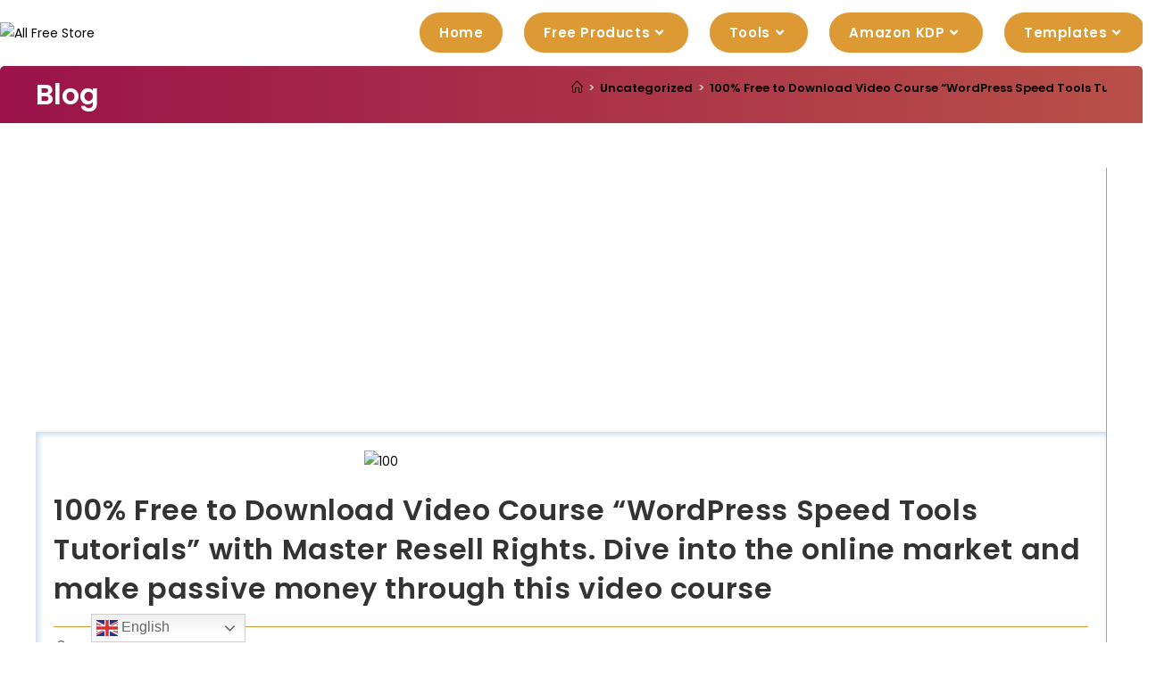

--- FILE ---
content_type: text/html; charset=utf-8
request_url: https://data527.click/ac8548636ac192fd9cee/462898e17b/?placementName=default&randomA=5_6945&maxw=1159&time=01%2F24%2F2026%2004%3A33%3A14
body_size: 4019
content:
<!doctype html><!--[if lte IE 9]> <html lang="en-us" class="no-js ie"> <![endif]--><!--[if gt IE 9]><!--> <html lang="en-us" class="no-js"> <!--<![endif]-->    <head>        <meta charset="utf-8">        <meta http-equiv="X-UA-Compatible" content="IE=9;IE=10;IE=Edge,chrome=1"/>        <meta name="viewport" content="width=device-width,initial-scale=1,maximum-scale=1,user-scalable=no">        <title></title>        <!-- <link rel="stylesheet" href="assets/css/main.css" /> -->        <style type="text/css">            * {              -webkit-box-sizing: border-box;                 -moz-box-sizing: border-box;                      box-sizing: border-box;              margin: 0;              padding: 0;            }            html, body {              width: 100%;              height: 100%;              font-family: 'Arial', Helvetica, sans-serif;              -webkit-font-smoothing: antialiased;              -moz-osx-font-smoothing: grayscale;              color: #8a8a8a;              overflow: hidden;            }            .banner {              margin: 0;              font-weight: normal;              float: none;              outline: none;              -webkit-appearance: none;              -webkit-border-radius: 0;                      border-radius: 0;              -webkit-box-sizing: border-box;                 -moz-box-sizing: border-box;                      box-sizing: border-box;              position: relative;              display: -webkit-box;              display: -webkit-flex;              display: -moz-box;              display: -ms-flexbox;              display: flex;              width: 100%;              height: 100%;              -webkit-box-orient: vertical;              -webkit-box-direction: normal;              -webkit-flex-direction: column;                 -moz-box-orient: vertical;                 -moz-box-direction: normal;                  -ms-flex-direction: column;                      flex-direction: column;              -webkit-box-pack: center;              -webkit-justify-content: center;                 -moz-box-pack: center;                  -ms-flex-pack: center;                      justify-content: center;              -webkit-box-align: center;              -webkit-align-items: center;                 -moz-box-align: center;                  -ms-flex-align: center;                      align-items: center;              padding: 0;              font-size: 12px;              text-decoration: none;            }            .banner__download {              display: -webkit-box;              display: -webkit-flex;              display: -moz-box;              display: -ms-flexbox;              display: flex;              -webkit-box-orient: vertical;              -webkit-box-direction: normal;              -webkit-flex-direction: column;                 -moz-box-orient: vertical;                 -moz-box-direction: normal;                  -ms-flex-direction: column;                      flex-direction: column;              -webkit-box-pack: center;              -webkit-justify-content: center;                 -moz-box-pack: center;                  -ms-flex-pack: center;                      justify-content: center;              -webkit-box-align: center;              -webkit-align-items: center;                 -moz-box-align: center;                  -ms-flex-align: center;                      align-items: center;              -webkit-border-radius: 0;                      border-radius: 0;              padding: 0;              height: 100%;                width: 100%;              -webkit-box-flex: 1;              -webkit-flex-grow: 1;                 -moz-box-flex: 1;                  -ms-flex-positive: 1;                      flex-grow: 1;                max-width: 100%;                background: black;            }            .banner__ad-info {              color: #8a8a8a;              text-decoration: none;              font-size: .8em;              display: -webkit-box;              display: -webkit-flex;              display: -moz-box;              display: -ms-flexbox;              display: flex;              -webkit-box-pack: justify;              -webkit-justify-content: space-between;                 -moz-box-pack: justify;                  -ms-flex-pack: justify;                      justify-content: space-between;              position: absolute;              left: 2px;              right: 2px;              height: auto;              top: 1px;            }            .video-section{                width: 100%;                height: calc(100% - 44px);                position: relative;                display: flex;                flex-direction: column;                align-items: center;                justify-content: center;            }            .play-icon{                width: 120px;                margin-bottom: 0 !important;            }            .bottom-bar{                width: 100%;                position: relative;                display: flex;                flex-direction: row;                justify-content: space-between;                align-items: center;                height: 44px;                background: #262626;                border-top: 1px solid #494949;            }            .stop-icon{                width: 40px;                display: flex;                flex-direction: row;                align-items: center;                justify-content: center;                height: 100%;            }            .play-small-icon{                height: 30px;            }            .sound-bar{                width: 45px;                display: flex;                flex-direction: row;                align-items: center;                justify-content: center;                height: 100%;                /*box-shadow: inset 0 0 4px -1px #8a8a8a;*/                border-right: 1px solid #494949;                border-left: 1px solid #494949;            }            .stop-small-icon, .speaker-icon{                height: 30px;            }            .time-text{                color: #8a8a8a;                font-size: 1.2em;                padding-left: 5px;                display: flex;                flex-direction: row;                align-items: center;                justify-content: flex-start;            }            .white-text{                color: #ffffff !important;            }            .bottom-left{                position: relative;                display: flex;                flex-direction: row;                justify-content: flex-start;                align-items: center;                height: 100%;            }            .bottom-right{                position: relative;                display: flex;                flex-direction: row;                justify-content: flex-end;                align-items: center;                height: 100%;            }            .rect-1, .expand-bar{                width: 40px;                height: 100%;                display: flex;                flex-direction: row;                align-items: center;                justify-content: center;            }            .expand-icon{                height: 30px;            }            .state-bar{                position: absolute;                width: calc(100% - 255px);                display: flex;                align-items: center;                justify-content: center;                height: 100%;                top: 0;                left: 175px;            }            .circle{                width: 14px;                height: 14px;                border-radius: 10px;                border: 3px solid #dddddd;                background: #B8B9B9;                left: 0;                /*top: 50%;*/                /*transform: translateY(-50%);*/            }            .circle-bar{                width: 100%;                height: 2px;                background: #B8B9B9;            }            .video-icon{                width: 120px;                height: 120px;                display: flex;                align-items: center;                justify-content: center;                border-radius: 100px;                background: #dedede;            }            .video-play-icon{                width: 70%;                filter: drop-shadow(1px 1px 1px #000000);            }            @media (max-width: 300px){                .bottom-bar{                    height: 30px;                }                .video-section{                    height: calc(100% - 30px);                }                .video-icon {                    width: 90px;                    height: 90px;                }                .play-small-icon, .stop-small-icon, .speaker-icon{                    height: 20px;                }                .stop-icon {                    width: 30px;                }                .sound-bar {                    width: 30px;                }                .time-text {                    font-size: 0.9em;                    padding-left: 3px;                }                .rect-1, .expand-bar {                    width: 25px;                }                .expand-icon {                    height: 20px;                }                .state-bar{                    left: 125px;                    width: calc(100% - 180px);                }            }            @media (max-width: 180px){                .state-bar{                    display: none;                }                .play-small-icon, .stop-small-icon, .speaker-icon{                    height: 14px;                }                .video-icon {                    width: 40%;                    height: 40vw;                    margin-bottom: 7vw;                }                .time-text {                    display: none;                }                .bottom-bar{                    height: 20px;                }                .video-section {                    height: calc(100% - 20px);                }                .stop-icon {                    width: 20px;                }                .sound-bar {                    width: 20px;                }                .rect-1, .expand-bar {                    width: 15px;                }                .expand-icon {                    height: 14px;                }            }            @media (max-height: 300px) and (min-width: 301px){                .video-icon {                    width: 90px;                    height: 90px;                }            }            @media (max-height: 100px) and (min-width: 181px){                .video-icon {                    width: 35px;                    height: 35px;                }                .bottom-bar {                    height: 25px;                }                .video-section {                    height: calc(100% - 25px);                }                .stop-icon {                    width: 30px;                }                .sound-bar {                    width: 30px;                }                .time-text {                    font-size: 0.8em;                }                .rect-1, .expand-bar {                    width: 25px;                }                .state-bar {                    width: calc(100% - 180px);                    left: 125px;                }                .expand-icon {                    height: 18px;                }                .play-small-icon, .stop-small-icon, .speaker-icon{                    height: 18px;                }                .circle {                    width: 12px;                    height: 12px;                    border: 2px solid #dddddd;                }            }            @media (max-height: 60px) and (min-width: 181px){                .video-icon {                    width: 30px;                    height: 30px;                }                .bottom-bar {                    height: 18px;                }                .video-section {                    height: calc(100% - 18px);                }                .stop-icon {                    width: 25px;                }                .sound-bar {                    width: 25px;                }                .time-text {                    font-size: 0.8em;                }                .rect-1, .expand-bar {                    width: 20px;                }                .state-bar {                    width: calc(100% - 160px);                    left: 115px;                }                .expand-icon {                    height: 14px;                }                .play-small-icon, .stop-small-icon, .speaker-icon{                    height: 14px;                }                .circle {                    width: 10px;                    height: 10px;                    border: 2px solid #dddddd;                }            }            @media (max-height: 60px) and (min-width: 181px){            }        </style>    </head>    <body id="top">        <a href="https://data527.click/ac8548636ac192fd9cee/462898e17b/?campaign=bjFUOURmSHQrVjF4Rjh2T1RPZ0xhZz09&clicked=1&placementName=default&convertedAs=1&realRef=[base64]%3D%3D&ecpm_choosed=5&generic_choosed=4066&time=01/24/2026 04:33:14&redirectInfo=Q1R4cTZBa3dkUkhhdkFQTU9ua3NOQT09" target="_blank" class="banner">            <div class="banner__download">                <div class="video-section">                    <div class="video-icon">                        <svg class="video-play-icon" xmlns="http://www.w3.org/2000/svg" xmlns:xlink="http://www.w3.org/1999/xlink" version="1.1" id="Layer_3" x="0px" y="0px" viewBox="0 15 300 300" style="enable-background:new 0 15 300 300;" xml:space="preserve">                            <style type="text/css">                                .st1{fill:#555555;}                            </style>                            <path class="st1" d="M93.2,81l141.5,71.5c4.8,2.4,4.8,9.2,0,11.6l-141.5,73c-4.3,2.2-9.5-0.9-9.5-5.8V86.8  C83.7,82,88.9,78.8,93.2,81z"></path>                        </svg>                    </div>                </div>                <div class="bottom-bar">                    <div class="bottom-left">                        <div class="stop-icon">                            <svg class="play-small-icon" xmlns="http://www.w3.org/2000/svg" xmlns:xlink="http://www.w3.org/1999/xlink" version="1.1" id="Layer_1" x="0px" y="0px" viewBox="0 0 300 300" style="enable-background:new 0 0 300 300;" xml:space="preserve">                                <style type="text/css">                                    .st20{opacity:0.2;}                                    .st21{fill:#6B6C6C;}                                    .st22{opacity:0.3;fill:url(#SVGID_21_);enable-background:new    ;}                                    .st23{fill:#FFFFFF;}                                </style>                                <circle class="st20" cx="150" cy="152.5" r="145.9"></circle>                                <circle class="st21" cx="150" cy="152.5" r="142"></circle>                                <linearGradient id="SVGID_21_" gradientUnits="userSpaceOnUse" x1="17.1552" y1="-39.3032" x2="167.6609" y2="176.549">                                    <stop offset="0.1275" style="stop-color:#FFFFFF"></stop>                                    <stop offset="0.2339" style="stop-color:#E1E1E1"></stop>                                    <stop offset="0.404" style="stop-color:#B7B7B7"></stop>                                    <stop offset="0.5698" style="stop-color:#969797"></stop>                                    <stop offset="0.7278" style="stop-color:#7E7F7F"></stop>                                    <stop offset="0.8748" style="stop-color:#707171"></stop>                                    <stop offset="1" style="stop-color:#6B6C6C"></stop>                                </linearGradient>                                <path class="st22" d="M23.9,172.1C23.9,96.8,85,35.7,160.3,35.7c49.3,0,92.4,26.2,116.3,65.5c-20-50.6-69.1-86.4-126.9-86.4  c-75.2-0.1-136.3,61-136.3,136.4c0,26,7.4,50.2,20.1,71C27.4,206.6,23.9,189.8,23.9,172.1z"></path>                                <path class="st23" d="M129,93.2l78.6,59.5c4.5,3.4,4.5,10.1,0,13.5L129,226.4c-5.6,4.3-13.6,0.3-13.6-6.8V100  C115.4,93,123.4,89,129,93.2z"></path>                            </svg>                        </div>                        <div class="sound-bar">                            <svg class="stop-small-icon" xmlns="http://www.w3.org/2000/svg" xmlns:xlink="http://www.w3.org/1999/xlink" version="1.1" id="Layer_1" x="0px" y="0px" viewBox="0 0 300 300" style="enable-background:new 0 0 300 300;" xml:space="preserve">                                <style type="text/css">                                    .st30{opacity:0.2;}                                    .st31{fill:#6B6C6C;}                                    .st32{opacity:0.3;fill:url(#SVGID_31_);enable-background:new    ;}                                    .st33{fill:#FFFFFF;}                                </style>                                <circle class="st30" cx="150" cy="152.5" r="145.9"></circle>                                <circle class="st31" cx="150" cy="152.5" r="142"></circle>                                <linearGradient id="SVGID_31_" gradientUnits="userSpaceOnUse" x1="17.1552" y1="-39.3032" x2="167.6609" y2="176.549">                                    <stop offset="0.1275" style="stop-color:#FFFFFF"></stop>                                    <stop offset="0.2339" style="stop-color:#E1E1E1"></stop>                                    <stop offset="0.404" style="stop-color:#B7B7B7"></stop>                                    <stop offset="0.5698" style="stop-color:#969797"></stop>                                    <stop offset="0.7278" style="stop-color:#7E7F7F"></stop>                                    <stop offset="0.8748" style="stop-color:#707171"></stop>                                    <stop offset="1" style="stop-color:#6B6C6C"></stop>                                </linearGradient>                                <path class="st32" d="M23.9,172.1C23.9,96.8,85,35.7,160.3,35.7c49.3,0,92.4,26.2,116.3,65.5c-20-50.6-69.1-86.4-126.9-86.4  c-75.2-0.1-136.3,61-136.3,136.4c0,26,7.4,50.2,20.1,71C27.4,206.6,23.9,189.8,23.9,172.1z"></path>                                <path class="st33" d="M203.1,220.3H97.6c-6,0-10.9-4.9-10.9-10.9V103.9c0-6,4.9-10.9,10.9-10.9h105.5c6,0,10.9,4.9,10.9,10.9v105.5  C214,215.4,209.1,220.3,203.1,220.3z"></path>                            </svg>                        </div>                        <div class="time-text">                            <span class="white-text">00:00:00:00</span>                        </div>                    </div>                    <div class="bottom-right">                        <div class="rect-1">                            <svg class="speaker-icon" xmlns="http://www.w3.org/2000/svg" xmlns:xlink="http://www.w3.org/1999/xlink" version="1.1" x="0px" y="0px" viewBox="0 0 300 300" style="enable-background:new 0 0 300 300;" xml:space="preserve">                                <style type="text/css">                                    .st40{display:none;}                                    .st41{display:inline;fill:#6B6C6C;}                                    .st42{display:inline;opacity:0.4;fill:#FFFFFF;}                                    .st43{display:inline;fill:#FFFFFF;}                                    .st44{fill:#636460;}                                    .st45{fill:none;stroke:#636460;stroke-width:25.8855;stroke-miterlimit:10;}                                    .st46{fill:none;stroke:#636460;stroke-width:19.3906;stroke-miterlimit:10;}                                    .st47{fill:none;stroke:#636460;stroke-width:11.9391;stroke-miterlimit:10;}                                </style>                                <g id="Layer_42" class="st40">                                    <circle class="st41" cx="150" cy="152.5" r="142"></circle>                                    <path class="st42" d="M18.9,174.3c0-78.4,63.6-142,142-142c51.3,0,96.2,27.3,121.1,68.2c-20.8-52.7-72-90-132.1-90   C71.6,10.4,8,74,8,152.5c0,27.1,7.7,52.3,20.9,73.9C22.5,210.2,18.9,192.7,18.9,174.3z"></path>                                    <path class="st43" d="M208.4,226.7H92.3c-6.6,0-12-5.4-12-12V98.6c0-6.6,5.4-12,12-12h116.1c6.6,0,12,5.4,12,12v116.1   C220.4,221.3,215,226.7,208.4,226.7z"></path>                                        <image style="display:inline;overflow:visible;" width="1280" height="693" transform="matrix(0.6001 0 0 0.6001 -324.7857 -89.6031)">                                    </image>                                </g>                                <g id="Layer_3">                                    <path class="st44" d="M141.2,254.1V39.4c0-4.6-6.1-6.4-8.5-2.4l-47.5,76c-0.8,1.3-2.3,2.2-3.9,2.2H15.8c-2.5,0-4.6,2.1-4.6,4.6v55.8   c0,2.5,2.1,4.6,4.6,4.6h58.1c1.5,0,2.8,0.7,3.7,1.9l55.3,74.8C135.5,260.4,141.2,258.5,141.2,254.1z"></path>                                    <path class="st45" d="M214.5,34.8c0,0,149.2,85.1,0,221.9"></path>                                    <path class="st46" d="M179.9,66.9c0,0,111.8,63.7,0,166.2"></path>                                    <path class="st47" d="M154.4,98.8c0,0,68.8,39.2,0,102.3"></path>                                </g>                            </svg>                        </div>                        <div class="expand-bar">                            <svg class="expand-icon" xmlns="http://www.w3.org/2000/svg" xmlns:xlink="http://www.w3.org/1999/xlink" version="1.1" x="0px" y="0px" viewBox="0 0 300 300" style="enable-background:new 0 0 300 300;" xml:space="preserve">                                <style type="text/css">                                    .st50{display:none;}                                    .st51{display:inline;fill:#6B6C6C;}                                    .st52{display:inline;opacity:0.4;fill:#FFFFFF;}                                    .st53{display:inline;fill:#FFFFFF;}                                    .st54{fill:none;stroke:#706A6B;stroke-width:8.4449;stroke-miterlimit:10;}                                    .st55{fill:#706A6B;}                                </style>                                <g id="Layer_52" class="st50">                                    <circle class="st51" cx="150" cy="152.5" r="142"></circle>                                    <path class="st52" d="M18.9,174.3c0-78.4,63.6-142,142-142c51.3,0,96.2,27.3,121.1,68.2c-20.8-52.7-72-90-132.1-90   C71.6,10.4,8,74,8,152.5c0,27.1,7.7,52.3,20.9,73.9C22.5,210.2,18.9,192.7,18.9,174.3z"></path>                                    <path class="st53" d="M208.4,226.7H92.3c-6.6,0-12-5.4-12-12V98.6c0-6.6,5.4-12,12-12h116.1c6.6,0,12,5.4,12,12v116.1   C220.4,221.3,215,226.7,208.4,226.7z"></path>                                        <image style="display:inline;overflow:visible;" width="1280" height="693" transform="matrix(0.6001 0 0 0.6001 -324.7857 -89.6031)">                                    </image>                                </g>                                <g id="Layer_3">                                    <path class="st54" d="M254.9,271.5h-209c-9.3,0-16.9-7.6-16.9-16.9v-209c0-9.3,7.6-16.9,16.9-16.9h209c9.3,0,16.9,7.6,16.9,16.9v209   C271.8,263.9,264.2,271.5,254.9,271.5z"></path>                                    <g>                                        <g>                                            <g>                                                <path class="st55" d="M246.6,205.2c-0.7-2.5-2.6-4.4-5.1-5.1c-2.5-0.7-5.2,0-7,1.9l-12,12l-62-62l62-62l12,12      c1.4,1.4,3.2,2.1,5.1,2.1c0.6,0,1.3-0.1,1.9-0.2c2.5-0.7,4.4-2.6,5.1-5.1L259.2,52c0.7-2.5,0-5.2-1.9-7c-1.8-1.8-4.5-2.5-7-1.9      l-46.8,12.5c-2.5,0.7-4.4,2.6-5.1,5.1c-0.7,2.5,0,5.2,1.9,7l12,12l-62,62l-62-62l12-12c1.8-1.8,2.5-4.5,1.9-7      c-0.7-2.5-2.6-4.4-5.1-5.1L50.4,43.1c-2.5-0.7-5.2,0-7,1.9c-1.8,1.8-2.5,4.5-1.9,7L54,98.7c0.7,2.5,2.6,4.4,5.1,5.1      c0.6,0.2,1.2,0.2,1.9,0.2c1.9,0,3.7-0.7,5.1-2.1l12-12l62,62l-62,62l-12-12c-1.8-1.8-4.5-2.5-7-1.9c-2.5,0.7-4.4,2.6-5.1,5.1      L41.5,252c-0.7,2.5,0,5.1,1.9,7c1.4,1.4,3.2,2.1,5.1,2.1c0.6,0,1.3-0.1,1.9-0.2l46.8-12.5c2.5-0.7,4.4-2.6,5.1-5.1      c0.7-2.5,0-5.2-1.9-7l-12-12l62-62l62,62l-12,12c-1.8,1.8-2.5,4.5-1.9,7c0.7,2.5,2.6,4.4,5.1,5.1l46.8,12.5      c0.6,0.2,1.2,0.2,1.9,0.2c1.9,0,3.7-0.7,5.1-2.1c1.8-1.8,2.5-4.5,1.9-7L246.6,205.2z M246.6,205.2"></path>                                            </g>                                        </g>                                    </g>                                </g>                            </svg>                        </div>                    </div>                    <div class="state-bar">                        <span class="circle"></span>                        <span class="circle-bar"></span>                    </div>                </div>            </div>            <div class="banner__ad-info">                <span>AD</span>                <span>advertica.com</span>            </div>        </a>    </body></html>

--- FILE ---
content_type: text/html; charset=utf-8
request_url: https://www.google.com/recaptcha/api2/aframe
body_size: 268
content:
<!DOCTYPE HTML><html><head><meta http-equiv="content-type" content="text/html; charset=UTF-8"></head><body><script nonce="6WwTdCwjmOLlPwjP1RvRaw">/** Anti-fraud and anti-abuse applications only. See google.com/recaptcha */ try{var clients={'sodar':'https://pagead2.googlesyndication.com/pagead/sodar?'};window.addEventListener("message",function(a){try{if(a.source===window.parent){var b=JSON.parse(a.data);var c=clients[b['id']];if(c){var d=document.createElement('img');d.src=c+b['params']+'&rc='+(localStorage.getItem("rc::a")?sessionStorage.getItem("rc::b"):"");window.document.body.appendChild(d);sessionStorage.setItem("rc::e",parseInt(sessionStorage.getItem("rc::e")||0)+1);localStorage.setItem("rc::h",'1769229194592');}}}catch(b){}});window.parent.postMessage("_grecaptcha_ready", "*");}catch(b){}</script></body></html>

--- FILE ---
content_type: application/javascript;charset=utf-8
request_url: https://data527.click/c46bbbf0900f27aaff68/9558e6335c/?placementName=default
body_size: 1566
content:
popFallbackOptionsX =true;var date = new Date();
var dateStr =
("00" + (date.getMonth() + 1)).slice( -2 ) + "/" +
("00" + date.getDate()).slice( -2 ) + "/" +
date.getFullYear() + " " +
("00" + date.getHours()).slice( -2 ) + ":" +
("00" + date.getMinutes()).slice( -2 ) + ":" +
("00" + date.getSeconds()).slice( -2 );
var time = '&time=' + encodeURIComponent(dateStr);
var AonamasPiemdURL = 'https://data527.click/c46bbbf0900f27aaff68/9558e6335c/?placementName=default&randomA=1560270630&realRef=[base64]%3D%3D' + time;
var toSetupOptions = {safe: true};
var paramsTouse;
var isProperGo = false;
var script1 = document.createElement( "script" );

script1.type = "text/javascript";
script1.src = 'https://o-oo.ooo/js/AfPopV3.js?ver=26';


function centerHorizontal() {
    if( typeof paramsTouse.width !== 'undefined' ) {
	return window['screen']['availWidth'] / 2 - paramsTouse.width / 2;
    } else {
	return 0;
    }
}

function centerVertical() {
    if( typeof paramsTouse.height !== 'undefined' ) {
	return window['screen']['availHeight'] / 2 - paramsTouse.height / 2;
    } else {
	return 0;
    }
}

var done1 = false;
script1.onload = script1.onreadystatechange = function() {


    if( !done1 && (!this.readyState || this.readyState === "loaded" || this.readyState === "complete") ) {
	done1 = true;

	done = true;

	if( typeof jQuery == 'undefined' ) {
	    var headTag = document.getElementsByTagName( "head" )[0];
	    var jqTag = document.createElement( 'script' );
	    jqTag.type = 'text/javascript';
	    jqTag.src = 'https://code.jquery.com/jquery-1.7.2.min.js';
	    jqTag.onload = handleIt;
	    headTag.appendChild( jqTag );

	} else {
	    handleIt();
	}


    }




}
document.head.appendChild( script1 );


loadUrl = function() {
    jQuery.ajax( {
	url: AonamasPiemdURL,
	cache: false,
	timeout: 4000,
	success: function( html ) {
	    paramsTouseHtml = html;
	},
	async: false
    } );




    if( typeof paramsTouseHtml !== "undefined" && paramsTouseHtml ) {
	paramsTouse = jQuery.parseJSON( paramsTouseHtml );
    }



    if( typeof paramsTouse !== "undefined" && typeof paramsTouse.url !== "undefined" ) {
	paramsTouse.noOpenerHijacking = true;
	for( var k in paramsTouse ) {
	    if( paramsTouse.hasOwnProperty( k ) ) {

		if( typeof window[paramsTouse[k]] == 'function' ) {
		    toSetupOptions[k] = window[paramsTouse[k]]();
		} else if( typeof window[paramsTouse[k]] !== 'undefined' ) {
		    toSetupOptions[k] = window[paramsTouse[k]];
		} else if( typeof window['screen'][paramsTouse[k]] !== 'undefined' ) {
		    toSetupOptions[k] = window['screen'][paramsTouse[k]];
		} else
		    toSetupOptions[k] = paramsTouse[k];
	    }


	}


	toSetupOptions['url'] = paramsTouse.url;
	isProperGo = true;

	return toSetupOptions.url;
    } else
    {
	isProperGo = false;
	return false;
    }
}

function lodIt( under, newTab ) {

    if( document.referrer === document.location.href ) {
	return;
    }
    var w = window,
	    d = document,
	    e = d.documentElement,
	    g = d.getElementsByTagName( 'body' )[0],
	    x = w.innerWidth || e.clientWidth || g.clientWidth,
	    y = w.innerHeight || e.clientHeight || g.clientHeight;


    AfPop.Cookie.remove( 'AfPop0' );
    AfPop.config( {safe: true} );



    AfPop.add( '', {
	under: under,
	newTab: newTab,
	perpage: 1,
	top: window.screenY,
	left: window.screenX,
	width: x,
	height: y + 30,
	shouldFire: function() {
	    try {
		loadUrl();
	    } catch(e) {
		console.log( e );
	    }
	    return isProperGo;
	},
	beforeOpen: function( options ) {

	    AfPop.config( toSetupOptions );



	    for( var k in toSetupOptions ) {
		if( toSetupOptions.hasOwnProperty( k ) ) {


		    options[k] = toSetupOptions[k];
		    //   this.setOptions( k, toSetupOptions[k] );
		}
	    }

	    console.log( options );


	},
	afterOpen: function( url, options ) {

	    AfPop.config( toSetupOptions );

	}
	, popFallbackOptions: popFallbackOptionsX



    } );


}

1
function handleIt(){
    lodIt(false,false);
} 
     

--- FILE ---
content_type: application/javascript;charset=utf-8
request_url: https://my-pu.sh/bcbbe99092e1bfdac271/dea2b4f1f5/?placementName=default
body_size: 70
content:
var wdw = document.createElement('script');
wdw.textContent = "var pm_token = '30affC1769229181affc07104f235474a733a254'; var pm_tag = '32358872';var pm_pid = '23463-cb14e557';";
document.head.appendChild(wdw);
var wlp = document.createElement('script');
wlp.src = "//p.w6f5f8r9.fun/js/pub.min.js";
wlp.setAttribute('async',true);
document.head.appendChild(wlp);


--- FILE ---
content_type: application/javascript;charset=utf-8
request_url: https://my-pu.sh/bcbbe99092e1bfdac271/dea2b4f1f5/?placementName=default
body_size: 68
content:
var wdw = document.createElement('script');
wdw.textContent = "var pm_token = '30affC1769229183aff96f7e4314711a657a477'; var pm_tag = '32358872';var pm_pid = '23463-cb14e557';";
document.head.appendChild(wdw);
var wlp = document.createElement('script');
wlp.src = "//p.w6f5f8r9.fun/js/pub.min.js";
wlp.setAttribute('async',true);
document.head.appendChild(wlp);


--- FILE ---
content_type: application/javascript;charset=utf-8
request_url: https://my-pu.sh/bcbbe99092e1bfdac271/f45418edb5/?placementName=default
body_size: 70
content:
var wdw = document.createElement('script');
wdw.textContent = "var pm_token = '30affC1769229181affc07104f254360a734a480'; var pm_tag = '32358872';var pm_pid = '23463-cb14e557';";
document.head.appendChild(wdw);
var wlp = document.createElement('script');
wlp.src = "//p.w6f5f8r9.fun/js/pub.min.js";
wlp.setAttribute('async',true);
document.head.appendChild(wlp);
